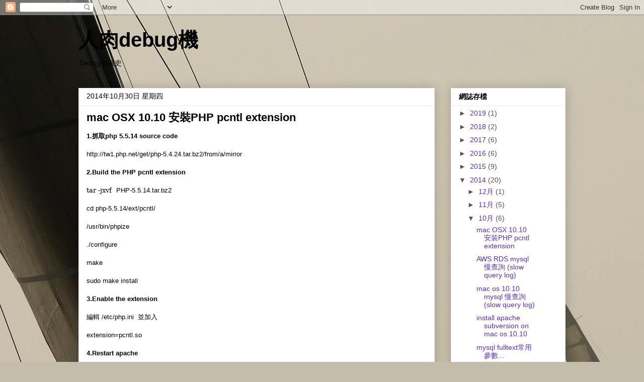

--- FILE ---
content_type: text/plain
request_url: https://www.google-analytics.com/j/collect?v=1&_v=j102&a=986961085&t=pageview&_s=1&dl=http%3A%2F%2Fhsu0301.csie.io%2F2014%2F10%2Fmac-osx-1010-php-pcntl-extension.html&ul=en-us%40posix&dt=%E4%BA%BA%E8%82%89debug%E6%A9%9F%3A%20mac%20OSX%2010.10%20%E5%AE%89%E8%A3%9DPHP%20pcntl%20extension&sr=1280x720&vp=1280x720&_u=IEBAAEABAAAAACAAI~&jid=201665248&gjid=2071629722&cid=891975351.1768989236&tid=UA-57188132-1&_gid=1363028307.1768989236&_r=1&_slc=1&z=1790053993
body_size: -450
content:
2,cG-BGQ4GYG69J